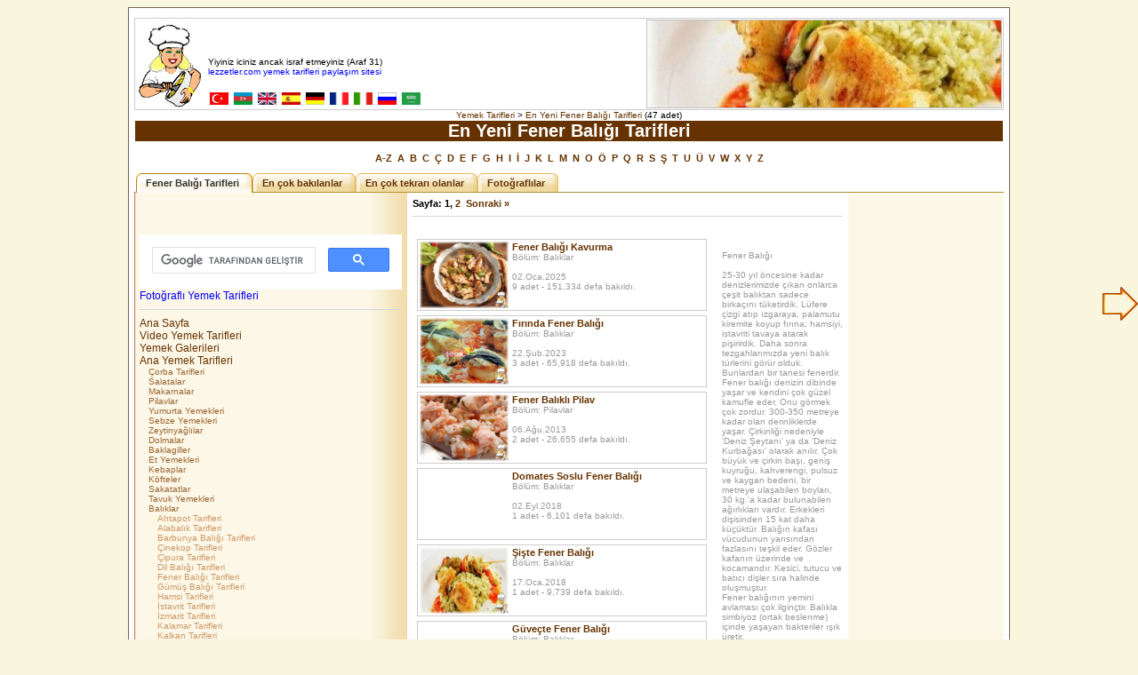

--- FILE ---
content_type: text/html; charset=UTF-8
request_url: https://lezzetler.com/fener-baligi-tarifleri
body_size: 8420
content:
<div style="display:none;"><a href="https://www.vnisource.com/" title="sakarya escort">sakarya escort</a> <a href="https://www.vnisource.com/bayan/akyazi-escort/" title="akyazı escort">akyazı escort</a> <a href="https://www.vnisource.com/bayan/arifiye-escort/" title="arifiye escort">arifiye escort</a> <a href="https://www.vnisource.com/bayan/erenler-escort/" title="erenler escort">erenler escort</a> <a href="https://www.vnisource.com/bayan/eve-gelen-escort/" title="eve gelen escort">eve gelen escort</a> <a href="https://www.vnisource.com/bayan/ferizli-escort/" title="ferizli escort">ferizli escort</a> <a href="https://www.vnisource.com/bayan/geyve-escort/" title="geyve escort">geyve escort</a> <a href="https://www.vnisource.com/bayan/hendek-escort/" title="hendek escort">hendek escort</a> <a href="https://www.vnisource.com/bayan/karapurcek-escort/" title="karapürçek escort">karapürçek escort</a> <a href="https://www.vnisource.com/bayan/karasu-escort/" title="karasu escort">karasu escort</a> <a href="https://www.vnisource.com/bayan/kaynarca-escort/" title="kaynarca escort">kaynarca escort</a> <a href="https://www.vnisource.com/bayan/kocaali-escort/" title="kocaali escort">kocaali escort</a> <a href="https://www.vnisource.com/bayan/otele-gelen-escort/" title="otele gelen escort">otele gelen escort</a> <a href="https://www.vnisource.com/bayan/pamukova-escort/" title="pamukova escort">pamukova escort</a> <a href="https://www.vnisource.com/bayan/sapanca-escort/" title="sapanca escort">sapanca escort</a> <a href="https://www.vnisource.com/bayan/serdivan-escort/" title="serdivan escort">serdivan escort</a> <a href="https://www.vnisource.com/bayan/sogutlu-escort/" title="sogütlü escort">sogütlü escort</a> <a href="https://www.vnisource.com/bayan/tarakli-escort/" title="taraklı escort">taraklı escort</a></div> 
<div style="display:none;"><a href="https://www.sakaryadahaber.com/" title="sakarya escort">sakarya escort</a> <a href="https://www.sakaryadahaber.com/bolge/akyazi-escort/" title="akyazı escort">akyazı escort</a> <a href="https://www.sakaryadahaber.com/bolge/arifiye-escort/" title="arifiye escort">arifiye escort</a> <a href="https://www.sakaryadahaber.com/bolge/erenler-escort/" title="erenler escort">erenler escort</a> <a href="https://www.sakaryadahaber.com/bolge/eve-gelen-escort/" title="eve gelen escort">eve gelen escort</a> <a href="https://www.sakaryadahaber.com/bolge/ferizli-escort/" title="ferizli escort">ferizli escort</a> <a href="https://www.sakaryadahaber.com/bolge/geyve-escort/" title="geyve escort">geyve escort</a> <a href="https://www.sakaryadahaber.com/bolge/hendek-escort/" title="hendek escort">hendek escort</a> <a href="https://www.sakaryadahaber.com/bolge/karapurcek-escort/" title="karapürçek escort">karapürçek escort</a> <a href="https://www.sakaryadahaber.com/bolge/karasu-escort/" title="karasu escort">karasu escort</a> <a href="https://www.sakaryadahaber.com/bolge/kaynarca-escort/" title="kaynarca escort">kaynarca escort</a> <a href="https://www.sakaryadahaber.com/bolge/kocaali-escort/" title="kocaali escort">kocaali escort</a> <a href="https://www.sakaryadahaber.com/bolge/otele-gelen-escort/" title="otele gelen escort">otele gelen escort</a> <a href="https://www.sakaryadahaber.com/bolge/pamukova-escort/" title="pamukova escort">pamukova escort</a> <a href="https://www.sakaryadahaber.com/bolge/sapanca-escort/" title="sapanca escort">sapanca escort</a> <a href="https://www.sakaryadahaber.com/bolge/sogutlu-escort/" title="sogütlü escort">sogütlü escort</a> <a href="https://www.sakaryadahaber.com/bolge/tarakli-escort/" title="taraklı escort">taraklı escort</a></div> 
<div style="display:none;"><a href="https://www.cirlogic.com/" title="sakarya escort">sakarya escort</a> <a href="https://www.cirlogic.com/bolge/adapazari-escort/" title="adapazarı escort">adapazarı escort</a><a href="https://www.cirlogic.com/bolge/akyazi-escort/" title="akyazı escort">akyazı escort</a> <a href="https://www.cirlogic.com/bolge/arifiye-escort/" title="arifiye escort">arifiye escort</a> <a href="https://www.cirlogic.com/bolge/erenler-escort/" title="erenler escort">erenler escort</a> <a href="https://www.cirlogic.com/bolge/eve-gelen-escort/" title="eve gelen escort">eve gelen escort</a> <a href="https://www.cirlogic.com/bolge/ferizli-escort/" title="ferizli escort">ferizli escort</a> <a href="https://www.cirlogic.com/bolge/geyve-escort/" title="geyve escort">geyve escort</a> <a href="https://www.cirlogic.com/bolge/hendek-escort/" title="hendek escort">hendek escort</a> <a href="https://www.cirlogic.com/bolge/karapurcek-escort/" title="karapürçek escort">karapürçek escort</a> <a href="https://www.cirlogic.com/bolge/karasu-escort/" title="karasu escort">karasu escort</a> <a href="https://www.cirlogic.com/bolge/kaynarca-escort/" title="kaynarca escort">kaynarca escort</a> <a href="https://www.cirlogic.com/bolge/kocaali-escort/" title="kocaali escort">kocaali escort</a> <a href="https://www.cirlogic.com/bolge/otele-gelen-escort/" title="otele gelen escort">otele gelen escort</a> <a href="https://www.cirlogic.com/bolge/pamukova-escort/" title="pamukova escort">pamukova escort</a> <a href="https://www.cirlogic.com/bolge/sapanca-escort/" title="sapanca escort">sapanca escort</a> <a href="https://www.cirlogic.com/bolge/serdivan-escort/" title="serdivan escort">serdivan escort</a> <a href="https://www.cirlogic.com/bolge/sogutlu-escort/" title="sogütlü escort">sogütlü escort</a> <a href="https://www.cirlogic.com/bolge/tarakli-escort/" title="taraklı escort">taraklı escort</a></div> 
<div style="display:none;"><a href="https://www.sakaryacilingir.com/" title="sakarya escort">sakarya escort</a> <a href="https://www.sakaryacilingir.com/bolge/akyazi-escort/" title="akyazı escort">akyazı escort</a> <a href="https://www.sakaryacilingir.com/bolge/arifiye-escort/" title="arifiye escort">arifiye escort</a> <a href="https://www.sakaryacilingir.com/bolge/erenler-escort/" title="erenler escort">erenler escort</a> <a href="https://www.sakaryacilingir.com/bolge/eve-gelen-escort/" title="eve gelen escort">eve gelen escort</a> <a href="https://www.sakaryacilingir.com/bolge/ferizli-escort/" title="ferizli escort">ferizli escort</a> <a href="https://www.sakaryacilingir.com/bolge/geyve-escort/" title="geyve escort">geyve escort</a> <a href="https://www.sakaryacilingir.com/bolge/hendek-escort/" title="hendek escort">hendek escort</a> <a href="https://www.sakaryacilingir.com/bolge/karapurcek-escort/" title="karapürçek escort">karapürçek escort</a> <a href="https://www.sakaryacilingir.com/bolge/karasu-escort/" title="karasu escort">karasu escort</a> <a href="https://www.sakaryacilingir.com/bolge/kaynarca-escort/" title="kaynarca escort">kaynarca escort</a> <a href="https://www.sakaryacilingir.com/bolge/kocaali-escort/" title="kocaali escort">kocaali escort</a> <a href="https://www.sakaryacilingir.com/bolge/otele-gelen-escort/" title="otele gelen escort">otele gelen escort</a> <a href="https://www.sakaryacilingir.com/bolge/pamukova-escort/" title="pamukova escort">pamukova escort</a> <a href="https://www.sakaryacilingir.com/bolge/sapanca-escort/" title="sapanca escort">sapanca escort</a> <a href="https://www.sakaryacilingir.com/bolge/serdivan-escort/" title="serdivan escort">serdivan escort</a> <a href="https://www.sakaryacilingir.com/bolge/sogutlu-escort/" title="sogütlü escort">sogütlü escort</a> <a href="https://www.sakaryacilingir.com/bolge/tarakli-escort/" title="taraklı escort">taraklı escort</a></div> 
<div style="display:none;"><a href="https://www.sakaryadantaraf.com/" title="sakarya escort">sakarya escort</a> <a href="https://www.sakaryadantaraf.com/category/adapazari-escort/" title="adapazarı escort">adapazarı escort</a> <a href="https://www.sakaryadantaraf.com/category/akyazi-escort/" title="akyazı escort">akyazı escort</a> <a href="https://www.sakaryadantaraf.com/category/arifiye-escort/" title="arifiye escort">arifiye escort</a> <a href="https://www.sakaryadantaraf.com/category/erenler-escort/" title="erenler escort">erenler escort</a> <a href="https://www.sakaryadantaraf.com/category/eve-gelen-escort/" title="eve gelen escort">eve gelen escort</a> <a href="https://www.sakaryadantaraf.com/category/ferizli-escort/" title="ferizli escort">ferizli escort</a> <a href="https://www.sakaryadantaraf.com/category/geyve-escort/" title="geyve escort">geyve escort</a> <a href="https://www.sakaryadantaraf.com/category/hendek-escort/" title="hendek escort">hendek escort</a> <a href="https://www.sakaryadantaraf.com/category/karapurcek-escort/" title="karapürçek escort">karapürçek escort</a> <a href="https://www.sakaryadantaraf.com/category/karasu-escort/" title="karasu escort">karasu escort</a> <a href="https://www.sakaryadantaraf.com/category/kaynarca-escort/" title="kaynarca escort">kaynarca escort</a> <a href="https://www.sakaryadantaraf.com/category/kocaali-escort/" title="kocaali escort">kocaali escort</a> <a href="https://www.sakaryadantaraf.com/category/otele-gelen-escort/" title="otele gelen escort">otele gelen escort</a> <a href="https://www.sakaryadantaraf.com/category/pamukova-escort/" title="pamukova escort">pamukova escort</a> <a href="https://www.sakaryadantaraf.com/category/sapanca-escort/" title="sapanca escort">sapanca escort</a> <a href="https://www.sakaryadantaraf.com/category/serdivan-escort/" title="serdivan escort">serdivan escort</a> <a href="https://www.sakaryadantaraf.com/category/sogutlu-escort/" title="sogütlü escort">sogütlü escort</a> <a href="https://www.sakaryadantaraf.com/category/tarakli-escort/" title="taraklı escort">taraklı escort</a></div> 
<div style="display:none;"><a href="https://www.sinermedia.com/" title="sakarya escort">sakarya escort</a> <a href="https://www.sapancamedya.com/" title="sapanca escort">sapanca escort</a> <a href="https://convocation.dtu.ac.in/" title="sapanca escort">sapanca escort</a><a href="https://www.wmroot.com/" title="webmaster forum">webmaster forum</a></div>
<html>
<head>
<meta name=viewport content="width=device-width, initial-scale=1">
<meta http-equiv="content-type" content="text/html; charset=UTF-8">
<meta property="fb:app_id" content="121733718328271"/>
<meta name="google-site-verification" content="ENgTORJ4FNLvKYh2sDbrA5_0HEmWgWVaai5DTemQNAw" />
<title>En Yeni Fener Balığı Tarifleri - lezzetler.com</title>
<!-- bUsG3sdxj71HQwNN3QSnROs_et0 -->

<link rel="SHORTCUT ICON" href="https://lezzetler.com/js/lezizeicon.gif">
<link rel="stylesheet" href="https://lezzetler.com/js/ana.css" type="text/css">
<link rel="stylesheet" href="https://lezzetler.com/js/flexslider.css" type="text/css" media="screen" />
<script>window.yaContextCb=window.yaContextCb||[]</script>
<script src="https://yandex.ru/ads/system/context.js" async></script>
</head>
<body>
<script src="https://ad.adhouse.pro/227.js"></script>

<div align="center"><table width="992" bgcolor="white" style = "border: 1px solid #796554; margin-top: 5px; margin-bottom: 5px;"><tr><td><div align='center'><table width="978" style="border-collapse: collapse; border: 1px solid #CCCCCC; margin-top: 8px;">
<tr><td width="79" valign="bottom" bgcolor="#FFFFFF"><a href="https://lezzetler.com"><img border="0" src="https://lezzetler.com/images/lezize.jpg" width="79" height="96" title="Yemek Tarifleri"></a></td>
<td width="499" valign="bottom" background="https://lezzetler.com/images/fligran/20/16.jpg">
<font face="Tahoma" color="#000000" size="1">Yiyiniz iciniz ancak israf etmeyiniz (Araf 31)</font><br>
<font face="Tahoma" color="#0000FF" size="1,5"> lezzetler.com yemek tarifleri paylaşım sitesi</font><br>
<font face="Tahoma" color="#FF0000" size="1,5"></font><br>
<a title="Yemek Tarifleri" href="https://tr.ml.md" target="_blank"><img src="https://ml.md/images/turkmini.gif" border="0" height="14" width="23"></a>
<a title="Yemek Tarifleri" href="https://az.ml.md" target="_blank"><img border="0" src="https://ml.md/images/azermini.gif" width="23" height="14"></a>
<a title="Cooking Recipes" href="https://en.ml.md" target="_blank"><img border="0" src="https://ml.md/images/ingilteremini.gif" width="23" height="14"></a>
<a title="Recetas de Cocina" href="https://es.ml.md" target="_blank"><img border="0" src="https://ml.md/images/ispanyamini.gif" width="23" height="14"></a>
<a title="Kochrezepte" href="https://de.ml.md" target="_blank"><img border="0" src="https://ml.md/images/almanyamini.gif" width="23" height="14"></a>
<a title="Les recettes de cuisines" href="https://fr.ml.md" target="_blank"><img border="0" src="https://ml.md/images/fransamini.gif" width="23" height="14"></a>
<a title="Ricette di Cucina" href="https://it.ml.md" target="_blank"><img border="0" src="https://ml.md/images/italyamini.gif" width="23" height="14"></a>
<a title="Рецепты" href="https://ru.ml.md" target="_blank"><img border="0" src="https://ml.md/images/rusyamini.gif" width="23" height="14"></a>
<a title="وصفات الأكل" href="https://ar.ml.md" target="_blank"><img border="0" src="https://ml.md/images/arapmini.gif" width="23" height="14"></a>
</td>
<td width="400" height="100" align="center"><img style="'float:left'; border='0'; background-image:url('https://img.lezzetler.com/yuklenen3/siste-fener-baligi-131243.jpg'); width:400px; height:100px; background-repeat:no-repeat; background-position:0px -150px;"></td>
</tr>
</table>
<div class="gensmall" typeof="v:Breadcrumb">
<a href="https://lezzetler.com" rel="v:url" property="v:title" >Yemek Tarifleri</a> >

<a href="https://lezzetler.com/fener-baligi-tarifleri/" rel="v:url" property="v:title" >En Yeni Fener Balığı Tarifleri</a>
(47 adet)
</div>

<div align="center">
<table width="978" cellpadding="2" cellspacing="1">
<tr>
  <td align="center" style="padding:0; ">
  <h1>En Yeni Fener Balığı Tarifleri</h1>

<span class="genmed"><span class='topictitle'>
<a href='fener-baligi-tarifleri1az'>A-Z</a>
<a href='fener-baligi-tarifleri1a'>&nbsp;A</a>
<a href='fener-baligi-tarifleri1b'>&nbsp;B</a>
<a href='fener-baligi-tarifleri1c'>&nbsp;C</a>
<a href='fener-baligi-tarifleri1cc'>&nbsp;Ç</a>
<a href='fener-baligi-tarifleri1d'>&nbsp;D</a>
<a href='fener-baligi-tarifleri1e'>&nbsp;E</a>
<a href='fener-baligi-tarifleri1f'>&nbsp;F</a>
<a href='fener-baligi-tarifleri1g'>&nbsp;G</a>
<a href='fener-baligi-tarifleri1h'>&nbsp;H</a>
<a href='fener-baligi-tarifleri1ii'>&nbsp;I</a>
<a href='fener-baligi-tarifleri1i'>&nbsp;İ</a>
<a href='fener-baligi-tarifleri1j'>&nbsp;J</a>
<a href='fener-baligi-tarifleri1k'>&nbsp;K</a>
<a href='fener-baligi-tarifleri1l'>&nbsp;L</a>
<a href='fener-baligi-tarifleri1m'>&nbsp;M</a>
<a href='fener-baligi-tarifleri1n'>&nbsp;N</a>
<a href='fener-baligi-tarifleri1o'>&nbsp;O</a>
<a href='fener-baligi-tarifleri1oo'>&nbsp;Ö</a>
<a href='fener-baligi-tarifleri1p'>&nbsp;P</a>
<a href='fener-baligi-tarifleri1q'>&nbsp;Q</a>
<a href='fener-baligi-tarifleri1r'>&nbsp;R</a>
<a href='fener-baligi-tarifleri1s'>&nbsp;S</a>
<a href='fener-baligi-tarifleri1ss'>&nbsp;Ş</a>
<a href='fener-baligi-tarifleri1t'>&nbsp;T</a>
<a href='fener-baligi-tarifleri1u'>&nbsp;U</a>
<a href='fener-baligi-tarifleri1uu'>&nbsp;Ü</a>
<a href='fener-baligi-tarifleri1v'>&nbsp;V</a>
<a href='fener-baligi-tarifleri1w'>&nbsp;W</a>
<a href='fener-baligi-tarifleri1x'>&nbsp;X</a>
<a href='fener-baligi-tarifleri1y'>&nbsp;Y</a>
<a href='fener-baligi-tarifleri1z'>&nbsp;Z</a></span></span>
</td></tr>
</table>

<table width="978" style="border:0px solid; border-collapse: collapse" cellpadding="0">
<tr>
<td width="100%" colspan="4">
<div id="header">
<ul>
<!-- CSS Tabs -->

<li id='current'><a href='/fener-baligi-tarifleri'>Fener Balığı Tarifleri</a></li>
<li id=''><a href='/fener-baligi-tarifleri2'>En çok bakılanlar</a></li>
<li id=''><a href='/fener-baligi-tarifleri3'>En çok tekrarı olanlar</a></li>
<li id=''><a href='/fener-baligi-tarifleri4'>Fotoğraflılar</a></li>
</ul>
</div>
</td>
</tr>

  <tr>
    <td background="https://lezzetler.com/images/zemin.jpg">&nbsp;</td>
    <td colspan="2" style="padding: 6"><span class="nav">Sayfa:  <b>1</b>, <a href="fener-baligi-tarifleri-2">2</a>&nbsp;&nbsp;<a href="fener-baligi-tarifleri-2">Sonraki »</a></span><hr></td>
    <td bgcolor='#FCF8E8'>&nbsp;</td>
  </tr>

<tr>
<td width='312' align='left' valign='top' style='padding:6' rowspan="2" background="https://lezzetler.com/images/zemin.jpg">


<script async src="https://cse.google.com/cse.js?cx=016567810804056478581:huit0n99n52"></script>
<div class="gcse-search"></div>
<!--
<a href='https://menu.lezzetler.com/menu' class='anamenu'><font color='#FF0000'>Günün Yemek Menüsü</font></a><br>
<a href='https://menu.lezzetler.com/ikram' class='anamenu'><font color='#FF0000'>Günün İkram Menüsü</font></a><br>
<hr>
-->
<a href='https://lezzetler.com/fotografli-yemek-tarifleri-1' class='anamenu'><font color='#0000FF'>Fotoğraflı Yemek Tarifleri</font></a><br>
<hr>
<a href='https://lezzetler.com/' class= 'anamenu'>Ana Sayfa</a><br>
<a href='https://video.lezzetler.com/' class= 'anamenu'>Video Yemek Tarifleri</a><br>
<a href='https://galeri.lezzetler.com/' class= 'anamenu'>Yemek Galerileri</a><br>
<a href='https://yemek.lezzetler.com/' class= 'anamenu'>Ana Yemek Tarifleri</a><br>
<a href='https://lezzetler.com/corba-tarifleri-vf16' class= 'altmenu'>Çorba Tarifleri</a><br>
<a href='https://lezzetler.com/salatalar-vf27' class= 'altmenu'>Salatalar</a><br>
<a href='https://lezzetler.com/makarnalar-vf42' class= 'altmenu'>Makarnalar</a><br>
<a href='https://lezzetler.com/pilavlar-vf20' class= 'altmenu'>Pilavlar</a><br>
<a href='https://lezzetler.com/yumurta-yemekleri-vf21' class= 'altmenu'>Yumurta Yemekleri</a><br>
<a href='https://lezzetler.com/sebze-yemekleri-vf5' class= 'altmenu'>Sebze Yemekleri</a><br>
<a href='https://lezzetler.com/zeytinyaglilar-vf43' class= 'altmenu'>Zeytinyağlılar</a><br>
<a href='https://lezzetler.com/dolmalar-vf49' class= 'altmenu'>Dolmalar</a><br>
<a href='https://lezzetler.com/baklagiller-vf33' class= 'altmenu'>Baklagiller</a><br>
<a href='https://lezzetler.com/et-yemekleri-vf6' class= 'altmenu'>Et Yemekleri</a><br>
<a href='https://lezzetler.com/kebaplar-vf32' class= 'altmenu'>Kebaplar</a><br>
<a href='https://lezzetler.com/kofteler-vf37' class= 'altmenu'>Köfteler</a><br>
<a href='https://lezzetler.com/sakatatlar-vf46' class= 'altmenu'>Sakatatlar</a><br>
<a href='https://lezzetler.com/tavuk-yemekleri-vf17' class= 'altmenu'>Tavuk Yemekleri</a><br>
<a href='https://lezzetler.com/baliklar-vf18' class= 'altmenu'>Balıklar</a><br>
<a href='https://lezzetler.com/ahtapot-tarifleri' class= 'menu3'>Ahtapot Tarifleri</a><br>
<a href='https://lezzetler.com/alabalik-tarifleri' class= 'menu3'>Alabalık Tarifleri</a><br>
<a href='https://lezzetler.com/barbunya-baligi-tarifleri' class= 'menu3'>Barbunya Balığı Tarifleri</a><br>
<a href='https://lezzetler.com/cinekop-tarifleri' class= 'menu3'>Çinekop Tarifleri</a><br>
<a href='https://lezzetler.com/cipura-tarifleri' class= 'menu3'>Çipura Tarifleri</a><br>
<a href='https://lezzetler.com/dil-baligi-tarifleri' class= 'menu3'>Dil Balığı Tarifleri</a><br>
<a href='https://lezzetler.com/fener-baligi-tarifleri' class= 'menu3'>Fener Balığı Tarifleri</a><br>
<a href='https://lezzetler.com/gumus-baligi-tarifleri' class= 'menu3'>Gümüş Balığı Tarifleri</a><br>
<a href='https://lezzetler.com/hamsi-tarifleri' class= 'menu3'>Hamsi Tarifleri</a><br>
<a href='https://lezzetler.com/istavrit-tarifleri' class= 'menu3'>İstavrit Tarifleri</a><br>
<a href='https://lezzetler.com/izmarit-tarifleri' class= 'menu3'>İzmarit Tarifleri</a><br>
<a href='https://lezzetler.com/kalamar-tarifleri' class= 'menu3'>Kalamar Tarifleri</a><br>
<a href='https://lezzetler.com/kalkan-tarifleri' class= 'menu3'>Kalkan Tarifleri</a><br>
<a href='https://lezzetler.com/kefal-tarifleri' class= 'menu3'>Kefal Tarifleri</a><br>
<a href='https://lezzetler.com/kilic-tarifleri' class= 'menu3'>Kılıç Tarifleri</a><br>
<a href='https://lezzetler.com/kirlangic-tarifleri' class= 'menu3'>Kırlangıç Tarifleri</a><br>
<a href='https://lezzetler.com/lahos-tarifleri' class= 'menu3'>Lahos Tarifleri</a><br>
<a href='https://lezzetler.com/levrek-tarifleri' class= 'menu3'>Levrek Tarifleri</a><br>
<a href='https://lezzetler.com/lufer-tarifleri' class= 'menu3'>Lüfer Tarifleri</a><br>
<a href='https://lezzetler.com/mercan-tarifleri' class= 'menu3'>Mercan Tarifleri</a><br>
<a href='https://lezzetler.com/mersin-baligi-tarifleri' class= 'menu3'>Mersin Balığı Tarifleri</a><br>
<a href='https://lezzetler.com/mezgit-tarifleri' class= 'menu3'>Mezgit Tarifleri</a><br>
<a href='https://lezzetler.com/minekop-tarifleri' class= 'menu3'>Minekop Tarifleri</a><br>
<a href='https://lezzetler.com/morina-tarifleri' class= 'menu3'>Morina Tarifleri</a><br>
<a href='https://lezzetler.com/murekkep-baligi-tarifleri' class= 'menu3'>Mürekkep Balığı Tarifleri</a><br>
<a href='https://lezzetler.com/palamut-tarifleri' class= 'menu3'>Palamut Tarifleri</a><br>
<a href='https://lezzetler.com/pisi-baligi-tarifleri' class= 'menu3'>Pisi Balığı Tarifleri</a><br>
<a href='https://lezzetler.com/sardalya-tarifleri' class= 'menu3'>Sardalya Tarifleri</a><br>
<a href='https://lezzetler.com/sazan-tarifleri' class= 'menu3'>Sazan Tarifleri</a><br>
<a href='https://lezzetler.com/sinarit-tarifleri' class= 'menu3'>Sinarit Tarifleri</a><br>
<a href='https://lezzetler.com/somon-tarifleri' class= 'menu3'>Somon Tarifleri</a><br>
<a href='https://lezzetler.com/tatlisu-levregi-tarifleri' class= 'menu3'>Tatlısu Levreği Tarifleri</a><br>
<a href='https://lezzetler.com/tekir-tarifleri' class= 'menu3'>Tekir Tarifleri</a><br>
<a href='https://lezzetler.com/ton-baligi-tarifleri' class= 'menu3'>Ton Balığı Tarifleri</a><br>
<a href='https://lezzetler.com/torik-tarifleri' class= 'menu3'>Torik Tarifleri</a><br>
<a href='https://lezzetler.com/turna-tarifleri' class= 'menu3'>Turna Tarifleri</a><br>
<a href='https://lezzetler.com/uskumru-tarifleri' class= 'menu3'>Uskumru Tarifleri</a><br>
<a href='https://lezzetler.com/yayin-tarifleri' class= 'menu3'>Yayın Tarifleri</a><br>
<a href='https://lezzetler.com/zargana-tarifleri' class= 'menu3'>Zargana Tarifleri</a><br>
<a href='https://lezzetler.com/soslar-vf48' class= 'altmenu'>Soslar</a><br>
<a href='https://lezzetler.com/receller-marmelatlar-vf31' class= 'altmenu'>Reçeller Marmelatlar</a><br>
<a href='https://lezzetler.com/hosaflar-kompostolar-vf137' class= 'altmenu'>Hoşaflar Kompostolar</a><br>
<a href='https://lezzetler.com/tursular-konserveler-vf44' class= 'altmenu'>Turşular Konserveler</a><br>
<a href='https://lezzetler.com/diger-yemek-tarifleri-vf10' class= 'altmenu'>Diğer Yemek Tarifleri</a><br>
<a href='https://ikram.lezzetler.com/' class= 'anamenu'>Tatlı Tuzlu İkram Tarifleri</a><br>
<a href='https://yoresel.lezzetler.com/' class= 'anamenu'>Yöresel Yemek Tarifleri</a><br>
<a href='https://geleneksel.lezzetler.com/' class= 'anamenu'>Geleneksel Yemek Tarifleri</a><br>
<a href='https://etnik.lezzetler.com/' class= 'anamenu'>Etnik Yemek Tarifleri</a><br>
<a href='https://dunya.lezzetler.com/' class= 'anamenu'>Dünya Mutfaklarından Yemek Tarifleri</a><br>
<a href='https://diyet.lezzetler.com/' class= 'anamenu'>Diyet Yemek Tarifleri</a><br>
<a href='https://marka.lezzetler.com/' class= 'anamenu'>Markalardan Yemek Tarifleri</a><br>
<a href='https://bebek.lezzetler.com/' class= 'anamenu'>Bebek Yemek Tarifleri</a><br>
<a href='https://vejetaryen.lezzetler.com/' class= 'anamenu'>Vejetaryen Yemek Tarifleri</a><br>
<a href='https://osmanli.lezzetler.com/' class= 'anamenu'>Osmanlı Yemek Tarifleri</a><br>
<a href='https://lezzetler.com/kamp-yemek-tarifleri-vf154' class= 'anamenu'>Kamp Yemek Tarifleri</a><br>
<a href='https://lezzetler.com/sebzeler.html' class= 'anamenu'>Sebze Yemek Tarifleri</a><br>
<a href='https://lezzetler.com/meyveler.html' class= 'anamenu'>Meyve Tarifleri</a><br>
<a href='https://lezzetler.com/kirmizi-etler.html' class= 'anamenu'>Kırmızı Et Yemek Tarifleri</a><br>
<a href='https://lezzetler.com/av-kumes-etleri.html' class= 'anamenu'>Av ve Kümes Etleri Tarifleri</a><br>
<a href='https://lezzetler.com/balik-deniz-urunleri.html' class= 'anamenu'>Balık ve Deniz Ürünleri Yemek Tarifleri</a><br>
<a href='https://lezzetler.com/sakatatlar.html' class= 'anamenu'>Sakatat Yemek Tarifleri</a><br>
<a href='https://lezzetler.com/cerezler.html' class= 'anamenu'>Çerez Tarifleri</a><br>
<a href='https://lezzetler.com/tahillar.html' class= 'anamenu'>Tahıl Yemek Tarifleri</a><br>
<a href='https://lezzetler.com/diger-malzemeler.html' class= 'anamenu'>Diğer Malzemelerden Yemek Tarifleri</a><br>
<a href='https://lezzetler.com/pisirme-yontemleri.html' class= 'anamenu'>Pişirme Yöntemlerine Göre Yemek Tarifleri</a><br>
<a href='https://lezzetler.com/tatlar.html' class= 'anamenu'>Tatlarına Göre Yemek Tarifleri</a><br>
<a href='https://kolay.lezzetler.com' class= 'anamenu'>Kolay Yemek Tarifleri</a><br>
<a href='https://yeni.lezzetler.com/' class= 'anamenu'>En Yeni Yemek Tarifleri</a><br>
<a href='https://lezzetler.com/yemek.php' class= 'anamenu'>Malzemeye Göre Arama</a><br>
<a href='https://lezzetler.com/genel-konular.html' class= 'anamenu'>Genel Konular</a><br>
<a href='https://lezzetler.com/yemek-kitaplari.html' class= 'anamenu'>Mütevazı Lezzetler®</a><br>
<hr>
<a class="anamenu" href="https://lezzetler.com/login.php?sid=a31027dcaceed97f10c518337b819526" rel="nofollow">Üye Girişi</a><br>
<a class="anamenu" href="https://lezzetler.com/profile.php?mode=register&amp;sid=a31027dcaceed97f10c518337b819526" rel="nofollow">Üye Ol</a><br>
<hr>



</td>
<td width='350' align='left' valign='top' style="padding: 6">


<div class="kutu">
<a href="fener-baligi-kavurma-vt52165" target="_blank"><img style="float:left; margin:0 4px 4px 0;" src=https://img.lezzetler.com/yuklenen8/fener-baligi-kavurma-181085.jpg width='100' height='75' border='0'><span class="topictitle">Fener Balığı Kavurma</span><br>
<span class="postdetails">Bölüm: Balıklar<br>
<br>
02.Oca.2025<br>
9 adet - 151,334 defa bakıldı.</span></a></div>
<div class="kutu">
<a href="firinda-fener-baligi-vt63956" target="_blank"><img style="float:left; margin:0 4px 4px 0;" src=https://img.lezzetler.com/yuklenen7/firinda-fener-baligi-170447.jpg width='100' height='75' border='0'><span class="topictitle">Fırında Fener Balığı</span><br>
<span class="postdetails">Bölüm: Balıklar<br>
<br>
22.Şub.2023<br>
3 adet - 65,918 defa bakıldı.</span></a></div>
<div class="kutu">
<a href="fener-balikli-pilav-vt67069" target="_blank"><img style="float:left; margin:0 4px 4px 0;" src=https://img.lezzetler.com/yuklenen4/fener-balikli-pilav-142745.jpg width='100' height='75' border='0'><span class="topictitle">Fener Balıklı Pilav</span><br>
<span class="postdetails">Bölüm: Pilavlar<br>
<br>
06.Ağu.2013<br>
2 adet - 26,655 defa bakıldı.</span></a></div>
<div class="kutu">
<a href="domates-soslu-fener-baligi-vt100198" target="_blank"><img style="float:left; margin:0 4px 4px 0;" src=https://lezzetler.com/images/seffaf.gif width='100' height='75' border='0'><span class="topictitle">Domates Soslu Fener Balığı</span><br>
<span class="postdetails">Bölüm: Balıklar<br>
<br>
02.Eyl.2018<br>
1 adet - 6,101 defa bakıldı.</span></a></div>
<div class="kutu">
<a href="siste-fener-baligi-vt96645" target="_blank"><img style="float:left; margin:0 4px 4px 0;" src=https://img.lezzetler.com/yuklenen3/siste-fener-baligi-131243.jpg width='100' height='75' border='0'><span class="topictitle">Şişte Fener Balığı</span><br>
<span class="postdetails">Bölüm: Balıklar<br>
<br>
17.Oca.2018<br>
1 adet - 9,739 defa bakıldı.</span></a></div>
<div class="kutu">
<a href="guvecte-fener-baligi-vt93021" target="_blank"><img style="float:left; margin:0 4px 4px 0;" src=https://lezzetler.com/images/seffaf.gif width='100' height='75' border='0'><span class="topictitle">Güveçte Fener Balığı</span><br>
<span class="postdetails">Bölüm: Balıklar<br>
<br>
20.Haz.2017<br>
1 adet - 11,394 defa bakıldı.</span></a></div>
<div class="kutu">
<a href="fener-baligi-corbasi-vt3753" target="_blank"><img style="float:left; margin:0 4px 4px 0;" src=https://img.lezzetler.com/yuklenen3/fener-baligi-corbasi-124770.jpg width='100' height='75' border='0'><span class="topictitle">Fener Balığı Çorbası</span><br>
<span class="postdetails">Bölüm: Çorba Tarifleri<br>
<br>
09.Haz.2006<br>
2 adet - 102,449 defa bakıldı.</span></a></div>
<div class="kutu">
<a href="hindistancevizi-sutu-kopugunde-fener-baligi-vt90681" target="_blank"><img style="float:left; margin:0 4px 4px 0;" src=https://img.lezzetler.com/yuklenen3/hindistancevizi-sutu-kopugunde-fener-baligi-123266.jpg width='100' height='75' border='0'><span class="topictitle">Hindistancevizi Sütü Köpüğünde Fener Balığı</span><br>
<span class="postdetails">Bölüm: İsviçre Yemekleri<br>
<br>
21.Şub.2017<br>
1 adet - 14,661 defa bakıldı.</span></a></div>
<div class="kutu">
<a href="tutsulenmis-fener-baligi-vt90612" target="_blank"><img style="float:left; margin:0 4px 4px 0;" src=https://lezzetler.com/images/seffaf.gif width='100' height='75' border='0'><span class="topictitle">Tütsülenmiş Fener Balığı</span><br>
<span class="postdetails">Bölüm: Arçelik Yemek Tarifleri<br>
<br>
18.Şub.2017<br>
1 adet - 11,684 defa bakıldı.</span></a></div>
<div class="kutu">
<a href="akkizli-fener-baligi-vt88464" target="_blank"><img style="float:left; margin:0 4px 4px 0;" src=https://lezzetler.com/images/seffaf.gif width='100' height='75' border='0'><span class="topictitle">Akkızlı Fener Balığı</span><br>
<span class="postdetails">Bölüm: Balıklar<br>
<br>
02.Kas.2016<br>
1 adet - 11,320 defa bakıldı.</span></a></div>
<div class="kutu">
<a href="rezene-pureli-fener-baligi-vt88274" target="_blank"><img style="float:left; margin:0 4px 4px 0;" src=https://img.lezzetler.com/yuklenen2/rezene-pureli-fener-baligi-120433.jpg width='100' height='75' border='0'><span class="topictitle">Rezene Püreli Fener Balığı</span><br>
<span class="postdetails">Bölüm: Balıklar<br>
<br>
21.Ekm.2016<br>
1 adet - 12,619 defa bakıldı.</span></a></div>
<div class="kutu">
<a href="tarhana-soslu-fener-izgara-vt86481" target="_blank"><img style="float:left; margin:0 4px 4px 0;" src=https://img.lezzetler.com/yuklenen2/tarhana-soslu-fener-izgara-117855.jpg width='100' height='75' border='0'><span class="topictitle">Tarhana Soslu Fener Izgara</span><br>
<span class="postdetails">Bölüm: Balıklar<br>
<br>
27.Haz.2016<br>
1 adet - 11,124 defa bakıldı.</span></a></div>
<div class="kutu">
<a href="fenerbahceli-pasta-vt59704" target="_blank"><img style="float:left; margin:0 4px 4px 0;" src=https://img.lezzetler.com/yuklenen2/fenerbahce-pastasi-114851.jpg width='100' height='75' border='0'><span class="topictitle">Fenerbahçeli Pasta</span><br>
<span class="postdetails">Bölüm: Sana Yemek Tarifleri<br>
<br>
20.Eyl.2012<br>
2 adet - 28,391 defa bakıldı.</span></a></div>
<div class="kutu">
<a href="fener-cop-sis-vt77389" target="_blank"><img style="float:left; margin:0 4px 4px 0;" src=https://lezzetler.com/images/seffaf.gif width='100' height='75' border='0'><span class="topictitle">Fener Çöp Şiş</span><br>
<span class="postdetails">Bölüm: Balıklar<br>
<br>
30.Mar.2015<br>
1 adet - 12,162 defa bakıldı.</span></a></div>
<div class="kutu">
<a href="fener-baligi-kroket-vt77387" target="_blank"><img style="float:left; margin:0 4px 4px 0;" src=https://lezzetler.com/images/seffaf.gif width='100' height='75' border='0'><span class="topictitle">Fener Balığı Kroket</span><br>
<span class="postdetails">Bölüm: Balıklar<br>
<br>
30.Mar.2015<br>
1 adet - 21,940 defa bakıldı.</span></a></div>
<div class="kutu">
<a href="fener-baligi-vt63952" target="_blank"><img style="float:left; margin:0 4px 4px 0;" src=https://img.lezzetler.com/yuklenen/fener-baligi-106338.jpg width='100' height='75' border='0'><span class="topictitle">Fener Balığı</span><br>
<span class="postdetails">Bölüm: Diğer Konular<br>
<br>
23.Şub.2013<br>
3 adet - 74,246 defa bakıldı.</span></a></div>
<div class="kutu">
<a href="fener-kusneme-vt67984" target="_blank"><img style="float:left; margin:0 4px 4px 0;" src=https://lezzetler.com/images/seffaf.gif width='100' height='75' border='0'><span class="topictitle">Fener Küşneme</span><br>
<span class="postdetails">Bölüm: Balıklar<br>
<br>
20.Eyl.2013<br>
1 adet - 15,161 defa bakıldı.</span></a></div>
<div class="kutu">
<a href="kabakli-fener-baligi-sarmalari-vt66674" target="_blank"><img style="float:left; margin:0 4px 4px 0;" src=https://img.lezzetler.com/yuklenen/kabakli-fener-baligi-sarmalari-90750.jpg width='100' height='75' border='0'><span class="topictitle">Kabaklı Fener Balığı Sarmaları</span><br>
<span class="postdetails">Bölüm: Dolmalar<br>
<br>
22.Tem.2013<br>
1 adet - 20,003 defa bakıldı.</span></a></div>
<div class="kutu">
<a href="otlu-fenerbaligi-kavurma-vt64479" target="_blank"><img style="float:left; margin:0 4px 4px 0;" src=https://lezzetler.com/images/seffaf.gif width='100' height='75' border='0'><span class="topictitle">Otlu Fenerbalığı Kavurma</span><br>
<span class="postdetails">Bölüm: Balıklar<br>
<br>
21.Mar.2013<br>
1 adet - 23,360 defa bakıldı.</span></a></div>
<div class="kutu">
<a href="isirganotu-kavurmasi-yataginda-fener-baligi-vt63947" target="_blank"><img style="float:left; margin:0 4px 4px 0;" src=https://lezzetler.com/images/seffaf.gif width='100' height='75' border='0'><span class="topictitle">Isırganotu Kavurması Yatağında Fener Balığı</span><br>
<span class="postdetails">Bölüm: Balıklar<br>
<br>
23.Şub.2013<br>
1 adet - 22,858 defa bakıldı.</span></a></div>
<div class="kutu">
<a href="fener-baligi-salatasi-vt62877" target="_blank"><img style="float:left; margin:0 4px 4px 0;" src=https://lezzetler.com/images/seffaf.gif width='100' height='75' border='0'><span class="topictitle">Fener Balığı Salatası</span><br>
<span class="postdetails">Bölüm: Salatalar<br>
<br>
08.Oca.2013<br>
1 adet - 25,059 defa bakıldı.</span></a></div>
<div class="kutu">
<a href="enginarli-fener-baligi-pilakisi-vt59254" target="_blank"><img style="float:left; margin:0 4px 4px 0;" src=https://lezzetler.com/images/seffaf.gif width='100' height='75' border='0'><span class="topictitle">Enginarlı Fener Balığı Pilakisi</span><br>
<span class="postdetails">Bölüm: Sana Yemek Tarifleri<br>
<br>
07.Eyl.2012<br>
1 adet - 19,937 defa bakıldı.</span></a></div>
<div class="kutu">
<a href="fener-balikli-firinda-lazanya-vt57805" target="_blank"><img style="float:left; margin:0 4px 4px 0;" src=https://lezzetler.com/images/seffaf.gif width='100' height='75' border='0'><span class="topictitle">Fener Balıklı Fırında Lazanya</span><br>
<span class="postdetails">Bölüm: Sana Yemek Tarifleri<br>
<br>
23.Tem.2012<br>
1 adet - 16,664 defa bakıldı.</span></a></div>
<div class="kutu">
<a href="fener-balikli-portekiz-pilavi-vt55144" target="_blank"><img style="float:left; margin:0 4px 4px 0;" src=https://img.lezzetler.com/yuklenen/fener-balikli-portekiz-pilavi-74156.jpg width='100' height='75' border='0'><span class="topictitle">Fener Balıklı Portekiz Pilavı</span><br>
<span class="postdetails">Bölüm: Diğer Ülkelerin Yemekleri<br>
<br>
28.Mar.2012<br>
1 adet - 29,215 defa bakıldı.</span></a></div>
<div class="kutu">
<a href="biberde-fener-vt53690" target="_blank"><img style="float:left; margin:0 4px 4px 0;" src=https://lezzetler.com/images/seffaf.gif width='100' height='75' border='0'><span class="topictitle">Biberde Fener</span><br>
<span class="postdetails">Bölüm: Balıklar<br>
<br>
18.Oca.2012<br>
1 adet - 39,926 defa bakıldı.</span></a></div>
<div class="kutu">
<a href="sarimsakli-fener-baligi-vt49711" target="_blank"><img style="float:left; margin:0 4px 4px 0;" src=https://lezzetler.com/images/seffaf.gif width='100' height='75' border='0'><span class="topictitle">Sarımsaklı Fener Balığı</span><br>
<span class="postdetails">Bölüm: Balıklar<br>
<br>
29.Haz.2011<br>
1 adet - 85,312 defa bakıldı.</span></a></div>
<div class="kutu">
<a href="portakal-feneri-vt48955" target="_blank"><img style="float:left; margin:0 4px 4px 0;" src=https://lezzetler.com/images/seffaf.gif width='100' height='75' border='0'><span class="topictitle">PORTAKAL FENERİ</span><br>
<span class="postdetails">Bölüm: Sofra Düzeni ve Servis<br>
<br>
05.Haz.2011<br>
1 adet - 75,405 defa bakıldı.</span></a></div>
<div class="kutu">
<a href="deniz-feneri-vt39670" target="_blank"><img style="float:left; margin:0 4px 4px 0;" src=https://lezzetler.com/images/seffaf.gif width='100' height='75' border='0'><span class="topictitle">Deniz Feneri</span><br>
<span class="postdetails">Bölüm: Pasta Tarifleri<br>
<br>
07.May.2010<br>
1 adet - 39,498 defa bakıldı.</span></a></div>
<div class="kutu">
<a href="isli-fener-baligi-corbasi-vt39037" target="_blank"><img style="float:left; margin:0 4px 4px 0;" src=https://lezzetler.com/images/seffaf.gif width='100' height='75' border='0'><span class="topictitle">İsli Fener Balığı Çorbası</span><br>
<span class="postdetails">Bölüm: Ülker Yemek Tarifleri<br>
<br>
20.Nis.2010<br>
1 adet - 33,976 defa bakıldı.</span></a></div>
<div class="kutu">
<a href="fener-kavurma-vt37701" target="_blank"><img style="float:left; margin:0 4px 4px 0;" src=https://lezzetler.com/images/seffaf.gif width='100' height='75' border='0'><span class="topictitle">Fener Kavurma</span><br>
<span class="postdetails">Bölüm: Ülker Yemek Tarifleri<br>
<br>
24.Mar.2010<br>
2 adet - 87,744 defa bakıldı.</span></a></div>

<script async src="https://pagead2.googlesyndication.com/pagead/js/adsbygoogle.js?client=ca-pub-6856431983889926"
     crossorigin="anonymous"></script>
<ins class="adsbygoogle"
     style="display:inline-block;width:336px;height:280px"
     data-ad-client="ca-pub-6856431983889926"
     data-ad-slot="4263945245"></ins>
<script>
     (adsbygoogle = window.adsbygoogle || []).push();
</script>


</td>
<td width="144" valign="top" style="padding: 6">

<br>
<span class="postdetails">Fener Balığı
<br />

<br />
25-30 yıl öncesine kadar denizlerimizde çıkan onlarca çeşit balıktan sadece birkaçını tüketirdik. Lüfere çizgi atıp ızgaraya, palamutu kiremite koyup fırına; hamsiyi, istavriti tavaya atarak pişirirdik. Daha sonra tezgahlarımızda yeni balık türlerini görür olduk. Bunlardan bir tanesi fenerdir.
<br />
Fener balığı denizin dibinde yaşar ve kendini çok güzel kamufle eder. Onu görmek çok zordur. 300-350 metreye kadar olan derinliklerde yaşar. Çirkinliği nedeniyle 'Deniz Şeytanı' ya da 'Deniz Kurbağası' olarak anılır. Çok büyük ve çirkin başı, geniş kuyruğu, kahverengi, pulsuz ve kaygan bedeni, bir metreye ulaşabilen boyları, 30 kg.'a kadar bulunabilen ağırlıkları vardır. Erkekleri dişisinden 15 kat daha küçüktür. Balığın kafası vücudunun yarısından fazlasını teşkil eder. Gözler kafanın üzerinde ve kocamandır. Kesici, tutucu ve batıcı dişler sıra halinde oluşmuştur.
<br />
Fener balığının yemini avlaması çok ilginçtir. Balıkla simbiyoz (ortak beslenme) içinde yaşayan bakteriler ışık üretir.
<br />
Bu nedenle zifiri karanlıktaki denizin dibini aydınlattığı için fener adını alır. Fener balığı bu fenerini, yüzünün önüne sarkıtarak olta olarak kullanır, ışığı merak edip ağzının ucuna kadar gelen balıkları yutuverir.
<br />
Türkiye'de Ege, Akdeniz ve Marmara Denizi'nde bulunur. Mart ayından ağustosa kadar olan dönemde ürerler. Atlas Okyanusu'nda çok bulunan fener balığını, kıyı ülkelerin balık restoranlarında sıkça görebilirsiniz.
<br />
Dünyaca ünlü Fransız Şef Guy Savoy'un kırmızı biberli tereyağlı fener balığı madalyon ve salamura yabani sarımsaklı ızgara fener balığı tarifleri Avrupa'daki balık restoranlarında çok yaygındır.
<br />
Fener balıkları çok çirkin ama çok lezzetlidir. Ülkemizde faaa tanınmadıkları için pek rağbet görmezler. Etli kısmı kuyruk bölümüdür. Yani 1.5 kg. ağırlığındaki bir balıktan yarım , kg. et çıkar. Lokantalarda t ağırlık-fiyat oranında bir dengesizlik görürseniz nedeni bundandır. Genellikle bütün olarak hesaplanır ama et miktarı az çıkınca adisyonda yazan yüksek miktara itiraz edilir.
<br />
Kafasından çok güzel çorba yapılır. Kuyruk kısmındansa güzel kavurma olur. Ahşap şişlere takılarak kömür ızgarasında pişirilebilir. Beyaz ve çok lezzetli ete sahiptir.
<br />
Fener balığının eti, ıstakoz etine çok benzer. Restoranlarda bazen ıstakoz kabuklarının içinde, ıstakoz adıyla fener balığı satıldığına rastlayabilirsiniz. Her iki ete de aşina olmayan damakların bunu ayırt etmesi zordur.</span>
</td>

<td width='172' valign='top' style='padding:6' bgcolor='#FCF8E8'>

<script async src="https://pagead2.googlesyndication.com/pagead/js/adsbygoogle.js"></script>
<ins class="adsbygoogle"
     style="display:inline-block;width:160px;height:600px"
     data-ad-client="ca-pub-6856431983889926"
     data-ad-slot="1010647448"></ins>
<script>
     (adsbygoogle = window.adsbygoogle || []).push();
</script>

<br>

<br>
<a title="Mütevazı Lezzetler Videolar® ana sayfa" href="https://ml.md/video" target="_blank"><img src="https://mutevazi.lezzetler.com/images/MLreklam.gif" border="0" height="600" width="160"></a>
</td>
</tr>

  <tr>
    <td colspan="2" style="padding: 6"><span class="nav">Sayfa:  <b>1</b>, <a href="fener-baligi-tarifleri-2">2</a>&nbsp;&nbsp;<a href="fener-baligi-tarifleri-2">Sonraki »</a></span></td>
  </tr>

</table>
</div>

<a class='sfnav' id='sfnav-right' title='En Yeni Fener Balığı Tarifleri 2. sayfa' href='fener-baligi-tarifleri-2'></a>




<hr width="978">
<table width="978">
<tr><td width="97" valign="top"><a class="topictitle" href="https://lezzetler.com">lezzetler.com</a><br>
<a class="copyright" href="https://lezzetler.com/kurallar.php?c=site-hakkinda">Site Hakkında</a><br>
<a class="copyright" href="https://lezzetler.com/kurallar.php?c=kullanim-kurallari">Kullanım Kuralları</a><br>
<a class="copyright" href="https://lezzetler.com/kurallar.php?c=uyelik-kurallari">Üyelik Kuralları</a><br>
<a class="copyright" href="https://lezzetler.com/kurallar.php?c=gizlilik-bildirimi">Gizlilik Bildirimi</a><br>
<a class="copyright" href="https://lezzetler.com/kurallar.php?c=hediyeli-uyelik">Hediyeli Üyelik</a><br>
<a class="copyright" href="https://lezzetler.com/alan-adlarimiz-vt123676">Alan Adlarımız</a><br>
<a class="copyright" href="https://lezzetler.com/bolum">Bölümler</a></td>

<td width="20%" valign="top"><a class="topictitle" href="https://mutevazi.lezzetler.com">Yemek Kitapları</a><br>
<a class="copyright" href="https://mutevazi.lezzetler.com/yemek.htm">Mütevazı Lezzetler® Yemek Kitabı</a><br>
<a class="copyright" href="https://mutevazi.lezzetler.com/ikramlar.htm">Mütevazı Lezzetler® İkramlar</a><br>
<a class="copyright" href="https://mutevazi.lezzetler.com/kurabiyeler.htm">Mütevazı Lezzetler® Kurabiyeler</a><br>
<a class="copyright" href="https://mutevazi.lezzetler.com/corbalar.htm">Mütevazı Lezzetler® Çorbalar</a><br>
<a class="copyright" href="https://mutevazi.lezzetler.com/pilavlar.htm">Mütevazı Lezzetler® Pilavlar</a><br>
<a class="copyright" href="https://video.lezzetler.com">Mütevazı Lezzetler® Videoları</a><br>
<a class="copyright" href="https://foto.lezzetler.com">Mütevazı Lezzetler® Fotoğrafları</a><br></td>

<td width="20%" valign="top"><a class="topictitle" href="https://ml.md">Mütevazı Lezzetler®</a><br>
<a class="copyright" href="https://lezzetler.com/kurallar.php?c=sertifika">Mütevazı Lezzetler® Sertifikaları</a><br>
<a class="copyright" href="https://tr.ml.md">Mütevazı Lezzetler® Türkçe</a><br>
<a class="copyright" href="https://az.ml.md">Mütevazı Lezzetler® Azəricə</a><br>
<a class="copyright" href="https://en.ml.md">Mütevazi Lezzetler® English</a><br>
<a class="copyright" href="https://es.ml.md">Mütevazi Lezzetler® Español</a><br>
<a class="copyright" href="https://de.ml.md">Mütevazi Lezzetler® Deutsch</a><br>
<a class="copyright" href="https://fr.ml.md">Mütevazi Lezzetler® Français</a><br>
<a class="copyright" href="https://it.ml.md">Mütevazi Lezzetler® Italiane</a><br>
<a class="copyright" href="https://ru.ml.md">Скромные Вкусы® Русский</a><br>
<a class="copyright" href="https://ar.ml.md">لذيذ المتواضع ®عربية</a><br></td>

<td width="20%" valign="top"><a class="topictitle" href="https://video.lezzetler.com">Video Sunucuları</a><br>
<a class="copyright" href="https://video.lezzetler.com">video.lezzetler.com</a><br>
<a class="copyright" href="https://video.ml.md">video.ml.md</a><br>
<a class="copyright" href="https://youtube.com/BanuAtabay">Youtube</a><br>
<a class="copyright" href="https://www.dailymotion.com/BanuAtabay">Dailymotion</a><br>
<a class="copyright" href="https://www.facebook.com/lezzetler?sk=videos">Facebook</a><br>
<a class="copyright" href='https://izlesene.com/ml'>İzlesene</a><br>
<a class="copyright" href="https://video.mynet.com/banu_atabay">Mynet</a><br></td>
<td width="20%" valign="top"><a class="topictitle" href="https://lezzetler.com">Sosyal Medya</a><br><a class="copyright" href="https://apps.facebook.com/lezzetler">lezzetler.com facebook uygulaması</a><br>
<a class="copyright" href="https://facebook.com/lezzetlercom">lezzetler.com facebook sayfası</a><br><a class="copyright" href="https://twitter.com/lezzetlercom">lezzetler.com twitter sayfası</a><br>
<a class="copyright" href="https://facebook.com/lezzetler">Mütevazı Lezzetler® facebook sayfası</a><br>
<a class="copyright" href="https://twitter.com/lezzetler">Mutevazı Lezzetler® X sayfası</a><br></tr></table>
<br>
<a href="https://yoresel.lezzetler.com" target="_blank" title="Yöresel Yemek Tarifleri" rel="nofollow"><img src="https://lezzetler.com/images/trk_fligran.jpg" border="0" height="85" width="974"></a></div></div></td></tr></table>



</html>


--- FILE ---
content_type: text/html; charset=utf-8
request_url: https://www.google.com/recaptcha/api2/aframe
body_size: 106
content:
<!DOCTYPE HTML><html><head><meta http-equiv="content-type" content="text/html; charset=UTF-8"></head><body><script nonce="QYzQot9faTXG5n9WrL5v_A">/** Anti-fraud and anti-abuse applications only. See google.com/recaptcha */ try{var clients={'sodar':'https://pagead2.googlesyndication.com/pagead/sodar?'};window.addEventListener("message",function(a){try{if(a.source===window.parent){var b=JSON.parse(a.data);var c=clients[b['id']];if(c){var d=document.createElement('img');d.src=c+b['params']+'&rc='+(localStorage.getItem("rc::a")?sessionStorage.getItem("rc::b"):"");window.document.body.appendChild(d);sessionStorage.setItem("rc::e",parseInt(sessionStorage.getItem("rc::e")||0)+1);localStorage.setItem("rc::h",'1766247560232');}}}catch(b){}});window.parent.postMessage("_grecaptcha_ready", "*");}catch(b){}</script></body></html>

--- FILE ---
content_type: text/css
request_url: https://lezzetler.com/js/ana.css
body_size: 1773
content:
body { background-color:#faf6de; background-image: url('../images/bg/03.gif'); background-repeat:no-repeat; background-position:center top;}

font, th, td, p{font-family:Verdana,Arial,Helvetica,sans-serif}
a:link, a:active, a:visited{text-decoration:none; color:#630}
a:hover{text-decoration:underline; color:#000}
hr{height:0px; border:solid #D1D7DC 0px; border-top-width:1px}

.saridolgu:hover{background-color:#fdedcd}

.maintitle, h1 {font-weight:bold; font-size:20px; font-family:"Trebuchet MS",Verdana,Arial,Helvetica,sans-serif; text-decoration:none; background-color:#663300; color:#FFFFFF}
h2 {font-weight:bold; font-size:20px; font-family:Trebuchet MS,Verdana,Arial,Helvetica,sans-serif; background-color:#FF0000; color:#FFFFFF}

.gen{font-size:12px}
.genmed{font-size:11px}
.gensmall{font-size:10px}
.gen, .genmed, .gensmall{color:#000}
a.gen, a.genmed, a.gensmall{color:#630; text-decoration:none}
a.gen:hover, a.genmed:hover, a.gensmall:hover{color:#000; text-decoration:underline}

.mainmenu{font-size:11px; color:#000}
a.mainmenu{text-decoration:none; color:#069}
a.mainmenu:hover{text-decoration:underline; color:#DD6900}

.cattitle{font-weight:bold; font-size:12px; letter-spacing:1px; color:#960}
a.cattitle{text-decoration:none; color:#960}
a.cattitle:hover{text-decoration:underline}

.forumlink{font-weight:bold; font-size:12px; color:#960}
a.forumlink{text-decoration:none; color:#000}
a.forumlink:hover{text-decoration:underline; color:#900}

.anamenu 	{ display: inline-block; width: 290px; font-size: 12px; color : #663300;}
a.anamenu 	{ text-decoration: none; color : #663300;}
a.anamenu:hover	{ text-decoration: none; color : #FFFFFF; background-color: #663300 }

.altmenu	{ display: inline-block; width: 280px; font-size: 10px; color : #996633; margin-left:10px;}
a.altmenu 	{ text-decoration: none; color : #996633; }
a.altmenu:hover	{ text-decoration: none; color : #FFFFFF; background-color: #996633}

.menu3		{ display: inline-block; width: 270px; font-size: 10px; color : #CC9966; margin-left:20px;}
a.menu3 	{ text-decoration: none; color : #CC9966; }
a.menu3:hover	{ text-decoration: none; color : #FFFFFF; background-color: #CC9966}

.menu4		{ display: inline-block; width: 260px; font-size: 9px; color : #CC9999; margin-left:30px;}
a.menu4 	{ text-decoration: none; color : #CC9999; }
a.menu4:hover	{ text-decoration: none; color : #FFFFFF; background-color: #CC9999}

.menusag{font-size:10px; color:#630}
a.menusag{text-decoration:none; color:#630}
a.menusag:hover{text-decoration:none; color:#630; font-weight:bold}

.anamenu2	{ display: inline-block; font-size: 12px; color : #663300;}
a.anamenu2 	{ text-decoration: none; color : #663300;}
a.anamenu2:hover	{ text-decoration: none; color : #FFFFFF; background-color: #663300 }

a.altlink 	{ display: inline-block; text-align: center; width: 18px; font-weight:bold; font-size:12px; color:#FFFFFF; background-color:#663300; }
a.altlink:hover	{ text-decoration: none; color : #FFFFFF; background-color: #FF0000; }

.nav{font-weight:bold; font-size:11px; color:#000}
a.nav{text-decoration:none; color:#300}
a.nav:hover{text-decoration:underline}

.name{font-size:11px; color:#000}

.topictitle{font-weight:bold; font-size:11px; color:#630}
a.topictitle:link{text-decoration:none; color:#630}
a.topictitle:visited{text-decoration:none; color:#630}
a.topictitle:hover{text-decoration:none; color:#630}

.postdetails{font-weight:normal; font-size:10px; color:#999}

.postbody{font-size:12px}
a.postlink:link{text-decoration:none; color:#300}
a.postlink:visited{text-decoration:none; color:#000}
a.postlink:hover{text-decoration:underline; color:#930}

.kirmizi{border-bottom:3px double rgb(255,0,0); font-size:12px; font-weight:bold; line-height:1.7; color:rgb(255,0,0)}
a.kirmizi:link{text-decoration:none; border-bottom:3px double rgb(255,0,0); font-weight:bold; line-height:1.7; color:rgb(255,0,0)}
a.kirmizi:visited{text-decoration:none; border-bottom:3px double rgb(255,0,0); font-weight:bold; line-height:1.7; color:rgb(255,0,0)}

.copyright{font-size:10px; font-family:Verdana,Arial,Helvetica,sans-serif; color:#963; letter-spacing:-1px}
a.copyright{color:#963; text-decoration:none}
a.copyright:hover{text-decoration:underline; color:#900}

input, textarea, select{color:#000; font:normal 11px Verdana,Arial,Helvetica,sans-serif; border-color:#000}
input.post, textarea.post, select{background-color:#FFF}
input{text-indent:2px}
input.button{background-color:#EFEFEF; color:#000; font-size:11px; font-family:Verdana,Arial,Helvetica,sans-serif}
input.mainoption{background-color:#FAFAFA; font-weight:bold}
input.liteoption{background-color:#FAFAFA; font-weight:normal}

UNKNOWN{FONT-SIZE:small}
#header{FONT-SIZE:70%; BACKGROUND:url('../images/bg.gif') repeat-x 50% bottom; FLOAT:left; WIDTH:100%; LINE-HEIGHT:normal}
#header UL{PADDING-RIGHT:0px; PADDING-LEFT:2px; PADDING-BOTTOM:0px; MARGIN:0px; PADDING-TOP:10px; LIST-STYLE-TYPE:none}
#header LI{PADDING-RIGHT:0px; PADDING-LEFT:5px; BACKGROUND:url('../images/left.gif') no-repeat left top; FLOAT:left; PADDING-BOTTOM:0px; MARGIN:0px; PADDING-TOP:0px}
#header A{PADDING-RIGHT:15px; DISPLAY:block; PADDING-LEFT:6px; FONT-WEIGHT:bold; BACKGROUND:url('../images/right.gif') no-repeat right top; FLOAT:left; PADDING-BOTTOM:4px; COLOR:#630; PADDING-TOP:5px; TEXT-DECORATION:none}
#header A{FLOAT:none}
#header A:hover{COLOR:#333}
#header #current{BACKGROUND-IMAGE:url('../images/left_on.gif')}
#header #current A{BACKGROUND-IMAGE:url('../images/right_on.gif'); PADDING-BOTTOM:5px; COLOR:#333}

#screenshot{position:absolute}

.sfnav {
    height: 38px;
    font-size: 0;
    text-indent: -9999px;
    position: fixed;
    top: 50%;
    margin-top: -37px;
    z-index: 2000;
}
#sfnav-left {
    width: 40px;
    background: url('../images/solok.gif') no-repeat;
    left: 0;
}
#sfnav-right {
    width: 40px;
    background: url('../images/sagok.gif') no-repeat;
    right: 0;
}

#sabitcubuk { position:fixed; top:0px; left:0px; background: #000000; height: 20px; width: 100%; }
#sabitcubuk A{COLOR:#FFF}
#sabitalan { position:fixed; bottom:1%; right:1%; padding:10px; background:#fdedcd; border:1px solid #fc0; }

.kutu {width: %100; height: 75px; margin: 5px; padding: 2px; border: 1px solid #CCC; background-color: #FFF;  clear:left;}
.kutu:hover {background-color: #fdedcd;}